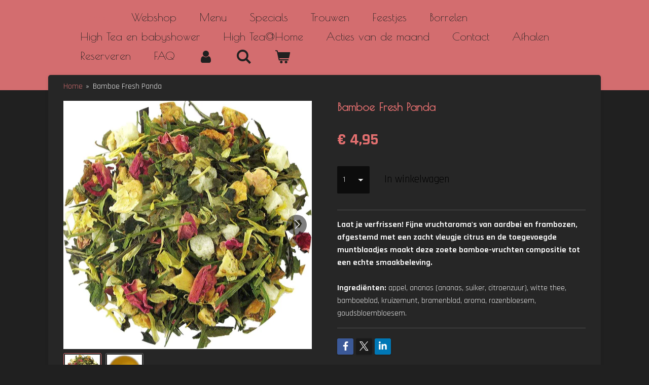

--- FILE ---
content_type: text/html; charset=UTF-8
request_url: https://www.polderzicht.com/product/7066002/bamboe-fresh-panda
body_size: 13261
content:
<!DOCTYPE html>
<html lang="nl">
    <head>
        <meta http-equiv="Content-Type" content="text/html; charset=utf-8">
        <meta name="viewport" content="width=device-width, initial-scale=1.0, maximum-scale=5.0">
        <meta http-equiv="X-UA-Compatible" content="IE=edge">
        <link rel="canonical" href="https://www.polderzicht.com/product/7066002/bamboe-fresh-panda">
        <meta property="og:title" content="Bamboe Fresh Panda | Polderzicht | Restaurant">
        <meta property="og:url" content="https://www.polderzicht.com/product/7066002/bamboe-fresh-panda">
        <base href="https://www.polderzicht.com/">
        <meta name="description" property="og:description" content="Laat je verfrissen! Fijne vruchtaroma&#039;s van aardbei en frambozen, afgestemd met een zacht vleugje citrus en de toegevoegde muntblaadjes maakt deze zoete bamboe-vruchten compositie tot een echte smaakbeleving.Ingredi&amp;euml;nten:&amp;nbsp;appel, ananas (ananas, suiker, citroenzuur), witte thee, bamboeblad, kruizemunt, bramenblad, aroma, rozenbloesem, goudsbloembloesem.">
                <script nonce="2be3c4ecd242a4c0c8fa0818a4375f24">
            
            window.JOUWWEB = window.JOUWWEB || {};
            window.JOUWWEB.application = window.JOUWWEB.application || {};
            window.JOUWWEB.application = {"backends":[{"domain":"jouwweb.nl","freeDomain":"jouwweb.site"},{"domain":"webador.com","freeDomain":"webadorsite.com"},{"domain":"webador.de","freeDomain":"webadorsite.com"},{"domain":"webador.fr","freeDomain":"webadorsite.com"},{"domain":"webador.es","freeDomain":"webadorsite.com"},{"domain":"webador.it","freeDomain":"webadorsite.com"},{"domain":"jouwweb.be","freeDomain":"jouwweb.site"},{"domain":"webador.ie","freeDomain":"webadorsite.com"},{"domain":"webador.co.uk","freeDomain":"webadorsite.com"},{"domain":"webador.at","freeDomain":"webadorsite.com"},{"domain":"webador.be","freeDomain":"webadorsite.com"},{"domain":"webador.ch","freeDomain":"webadorsite.com"},{"domain":"webador.ch","freeDomain":"webadorsite.com"},{"domain":"webador.mx","freeDomain":"webadorsite.com"},{"domain":"webador.com","freeDomain":"webadorsite.com"},{"domain":"webador.dk","freeDomain":"webadorsite.com"},{"domain":"webador.se","freeDomain":"webadorsite.com"},{"domain":"webador.no","freeDomain":"webadorsite.com"},{"domain":"webador.fi","freeDomain":"webadorsite.com"},{"domain":"webador.ca","freeDomain":"webadorsite.com"},{"domain":"webador.ca","freeDomain":"webadorsite.com"},{"domain":"webador.pl","freeDomain":"webadorsite.com"},{"domain":"webador.com.au","freeDomain":"webadorsite.com"},{"domain":"webador.nz","freeDomain":"webadorsite.com"}],"editorLocale":"nl-NL","editorTimezone":"Europe\/Amsterdam","editorLanguage":"nl","analytics4TrackingId":"G-E6PZPGE4QM","analyticsDimensions":[],"backendDomain":"www.jouwweb.nl","backendShortDomain":"jouwweb.nl","backendKey":"jouwweb-nl","freeWebsiteDomain":"jouwweb.site","noSsl":false,"build":{"reference":"1e4eb09"},"linkHostnames":["www.jouwweb.nl","www.webador.com","www.webador.de","www.webador.fr","www.webador.es","www.webador.it","www.jouwweb.be","www.webador.ie","www.webador.co.uk","www.webador.at","www.webador.be","www.webador.ch","fr.webador.ch","www.webador.mx","es.webador.com","www.webador.dk","www.webador.se","www.webador.no","www.webador.fi","www.webador.ca","fr.webador.ca","www.webador.pl","www.webador.com.au","www.webador.nz"],"assetsUrl":"https:\/\/assets.jwwb.nl","loginUrl":"https:\/\/www.jouwweb.nl\/inloggen","publishUrl":"https:\/\/www.jouwweb.nl\/v2\/website\/1669385\/publish-proxy","adminUserOrIp":false,"pricing":{"plans":{"lite":{"amount":"700","currency":"EUR"},"pro":{"amount":"1200","currency":"EUR"},"business":{"amount":"2400","currency":"EUR"}},"yearlyDiscount":{"price":{"amount":"1200","currency":"EUR"},"ratio":0.05,"percent":"5%","discountPrice":{"amount":"1200","currency":"EUR"},"termPricePerMonth":{"amount":"2100","currency":"EUR"},"termPricePerYear":{"amount":"24000","currency":"EUR"}}},"hcUrl":{"add-product-variants":"https:\/\/help.jouwweb.nl\/hc\/nl\/articles\/28594307773201","basic-vs-advanced-shipping":"https:\/\/help.jouwweb.nl\/hc\/nl\/articles\/28594268794257","html-in-head":"https:\/\/help.jouwweb.nl\/hc\/nl\/articles\/28594336422545","link-domain-name":"https:\/\/help.jouwweb.nl\/hc\/nl\/articles\/28594325307409","optimize-for-mobile":"https:\/\/help.jouwweb.nl\/hc\/nl\/articles\/28594312927121","seo":"https:\/\/help.jouwweb.nl\/hc\/nl\/sections\/28507243966737","transfer-domain-name":"https:\/\/help.jouwweb.nl\/hc\/nl\/articles\/28594325232657","website-not-secure":"https:\/\/help.jouwweb.nl\/hc\/nl\/articles\/28594252935825"}};
            window.JOUWWEB.brand = {"type":"jouwweb","name":"JouwWeb","domain":"JouwWeb.nl","supportEmail":"support@jouwweb.nl"};
                    
                window.JOUWWEB = window.JOUWWEB || {};
                window.JOUWWEB.websiteRendering = {"locale":"nl-NL","timezone":"Europe\/Amsterdam","routes":{"api\/upload\/product-field":"\/_api\/upload\/product-field","checkout\/cart":"\/winkelwagen","payment":"\/bestelling-afronden\/:publicOrderId","payment\/forward":"\/bestelling-afronden\/:publicOrderId\/forward","public-order":"\/bestelling\/:publicOrderId","checkout\/authorize":"\/winkelwagen\/authorize\/:gateway","wishlist":"\/verlanglijst"}};
                                                    window.JOUWWEB.website = {"id":1669385,"locale":"nl-NL","enabled":true,"title":"Polderzicht | Restaurant","hasTitle":true,"roleOfLoggedInUser":null,"ownerLocale":"nl-NL","plan":"business","freeWebsiteDomain":"jouwweb.site","backendKey":"jouwweb-nl","currency":"EUR","defaultLocale":"nl-NL","url":"https:\/\/www.polderzicht.com\/","homepageSegmentId":6247833,"category":"website","isOffline":false,"isPublished":true,"locales":["nl-NL"],"allowed":{"ads":false,"credits":true,"externalLinks":true,"slideshow":true,"customDefaultSlideshow":true,"hostedAlbums":true,"moderators":true,"mailboxQuota":10,"statisticsVisitors":true,"statisticsDetailed":true,"statisticsMonths":-1,"favicon":true,"password":true,"freeDomains":2,"freeMailAccounts":1,"canUseLanguages":false,"fileUpload":true,"legacyFontSize":false,"webshop":true,"products":-1,"imageText":false,"search":true,"audioUpload":true,"videoUpload":5000,"allowDangerousForms":false,"allowHtmlCode":true,"mobileBar":true,"sidebar":false,"poll":false,"allowCustomForms":true,"allowBusinessListing":true,"allowCustomAnalytics":true,"allowAccountingLink":true,"digitalProducts":true,"sitemapElement":false},"mobileBar":{"enabled":true,"theme":"dark","email":{"active":true,"value":"info@polderzicht.com"},"location":{"active":true,"value":"3e Barendrechtseweg 539, 2991 SH Barendrecht, Nederland"},"phone":{"active":true,"value":"+31180-620986"},"whatsapp":{"active":true,"value":"+31642601465"},"social":{"active":true,"network":"facebook","value":"Theehuyspolderzicht"}},"webshop":{"enabled":true,"currency":"EUR","taxEnabled":true,"taxInclusive":true,"vatDisclaimerVisible":false,"orderNotice":"<p>Indien je speciale wensen hebt kun je deze doorgeven via het Opmerkingen-veld in de laatste stap.<\/p>","orderConfirmation":null,"freeShipping":false,"freeShippingAmount":"50.00","shippingDisclaimerVisible":false,"pickupAllowed":true,"couponAllowed":false,"detailsPageAvailable":true,"socialMediaVisible":true,"termsPage":null,"termsPageUrl":null,"extraTerms":null,"pricingVisible":true,"orderButtonVisible":true,"shippingAdvanced":false,"shippingAdvancedBackEnd":false,"soldOutVisible":true,"backInStockNotificationEnabled":false,"canAddProducts":true,"nextOrderNumber":1948,"allowedServicePoints":[],"sendcloudConfigured":false,"sendcloudFallbackPublicKey":"a3d50033a59b4a598f1d7ce7e72aafdf","taxExemptionAllowed":false,"invoiceComment":null,"emptyCartVisible":true,"minimumOrderPrice":null,"productNumbersEnabled":false,"wishlistEnabled":false,"hideTaxOnCart":false},"isTreatedAsWebshop":true};                            window.JOUWWEB.cart = {"products":[],"coupon":null,"shippingCountryCode":null,"shippingChoice":null,"breakdown":[]};                            window.JOUWWEB.scripts = ["website-rendering\/webshop"];                        window.parent.JOUWWEB.colorPalette = window.JOUWWEB.colorPalette;
        </script>
                <title>Bamboe Fresh Panda | Polderzicht | Restaurant</title>
                                            <link href="https://primary.jwwb.nl/public/y/q/f/temp-wxavaqiyjhadicxygvhw/touch-icon-iphone.png?bust=1715340435" rel="apple-touch-icon" sizes="60x60">                                                <link href="https://primary.jwwb.nl/public/y/q/f/temp-wxavaqiyjhadicxygvhw/touch-icon-ipad.png?bust=1715340435" rel="apple-touch-icon" sizes="76x76">                                                <link href="https://primary.jwwb.nl/public/y/q/f/temp-wxavaqiyjhadicxygvhw/touch-icon-iphone-retina.png?bust=1715340435" rel="apple-touch-icon" sizes="120x120">                                                <link href="https://primary.jwwb.nl/public/y/q/f/temp-wxavaqiyjhadicxygvhw/touch-icon-ipad-retina.png?bust=1715340435" rel="apple-touch-icon" sizes="152x152">                                                <link href="https://primary.jwwb.nl/public/y/q/f/temp-wxavaqiyjhadicxygvhw/favicon.png?bust=1715340435" rel="shortcut icon">                                                <link href="https://primary.jwwb.nl/public/y/q/f/temp-wxavaqiyjhadicxygvhw/favicon.png?bust=1715340435" rel="icon">                                        <meta property="og:image" content="https&#x3A;&#x2F;&#x2F;primary.jwwb.nl&#x2F;public&#x2F;y&#x2F;q&#x2F;f&#x2F;temp-wxavaqiyjhadicxygvhw&#x2F;bamboe-fresh-panda-high.jpg&#x3F;enable-io&#x3D;true&amp;enable&#x3D;upscale&amp;fit&#x3D;bounds&amp;width&#x3D;1200">
                    <meta property="og:image" content="https&#x3A;&#x2F;&#x2F;primary.jwwb.nl&#x2F;public&#x2F;y&#x2F;q&#x2F;f&#x2F;temp-wxavaqiyjhadicxygvhw&#x2F;bamboe-fresh-panda-1-high.jpg&#x3F;enable-io&#x3D;true&amp;enable&#x3D;upscale&amp;fit&#x3D;bounds&amp;width&#x3D;1200">
                                    <meta name="twitter:card" content="summary_large_image">
                        <meta property="twitter:image" content="https&#x3A;&#x2F;&#x2F;primary.jwwb.nl&#x2F;public&#x2F;y&#x2F;q&#x2F;f&#x2F;temp-wxavaqiyjhadicxygvhw&#x2F;bamboe-fresh-panda-high.jpg&#x3F;enable-io&#x3D;true&amp;enable&#x3D;upscale&amp;fit&#x3D;bounds&amp;width&#x3D;1200">
                                                    <script src="https://www.googletagmanager.com/gtag/js?id=UA-159405396-2" nonce="2be3c4ecd242a4c0c8fa0818a4375f24" data-turbo-track="reload" async></script>
<script src="https://plausible.io/js/script.manual.js" nonce="2be3c4ecd242a4c0c8fa0818a4375f24" data-turbo-track="reload" defer data-domain="shard10.jouwweb.nl"></script>
<link rel="stylesheet" type="text/css" href="https://gfonts.jwwb.nl/css?display=fallback&amp;family=Rajdhani%3A400%2C700%2C400italic%2C700italic%7CPoiret+One%3A400%2C700%2C400italic%2C700italic" nonce="2be3c4ecd242a4c0c8fa0818a4375f24" data-turbo-track="dynamic">
<script src="https://assets.jwwb.nl/assets/build/website-rendering/nl-NL.js?bust=af8dcdef13a1895089e9" nonce="2be3c4ecd242a4c0c8fa0818a4375f24" data-turbo-track="reload" defer></script>
<script src="https://assets.jwwb.nl/assets/website-rendering/runtime.d9e65c74d3b5e295ad0f.js?bust=5de238b33c4b1a20f3c0" nonce="2be3c4ecd242a4c0c8fa0818a4375f24" data-turbo-track="reload" defer></script>
<script src="https://assets.jwwb.nl/assets/website-rendering/103.3d75ec3708e54af67f50.js?bust=cb0aa3c978e146edbd0d" nonce="2be3c4ecd242a4c0c8fa0818a4375f24" data-turbo-track="reload" defer></script>
<script src="https://assets.jwwb.nl/assets/website-rendering/main.ecf4431294fcea0f19f2.js?bust=d51344f7e6ea344a57b6" nonce="2be3c4ecd242a4c0c8fa0818a4375f24" data-turbo-track="reload" defer></script>
<link rel="preload" href="https://assets.jwwb.nl/assets/website-rendering/styles.f78188d346eb1faf64a5.css?bust=7a6e6f2cb6becdc09bb5" as="style">
<link rel="preload" href="https://assets.jwwb.nl/assets/website-rendering/fonts/icons-website-rendering/font/website-rendering.woff2?bust=bd2797014f9452dadc8e" as="font" crossorigin>
<link rel="preconnect" href="https://gfonts.jwwb.nl">
<link rel="stylesheet" type="text/css" href="https://assets.jwwb.nl/assets/website-rendering/styles.f78188d346eb1faf64a5.css?bust=7a6e6f2cb6becdc09bb5" nonce="2be3c4ecd242a4c0c8fa0818a4375f24" data-turbo-track="dynamic">
<link rel="preconnect" href="https://assets.jwwb.nl">
<link rel="preconnect" href="https://www.google-analytics.com">
<link rel="stylesheet" type="text/css" href="https://primary.jwwb.nl/public/y/q/f/temp-wxavaqiyjhadicxygvhw/style.css?bust=1761828809" nonce="2be3c4ecd242a4c0c8fa0818a4375f24" data-turbo-track="dynamic">    </head>
    <body
        id="top"
        class="jw-is-no-slideshow jw-header-is-image jw-is-segment-product jw-is-frontend jw-is-no-sidebar jw-is-no-messagebar jw-is-no-touch-device jw-is-no-mobile"
                                    data-jouwweb-page="7066002"
                                                data-jouwweb-segment-id="7066002"
                                                data-jouwweb-segment-type="product"
                                                data-template-threshold="960"
                                                data-template-name="boats-banner&#x7C;gourmet"
                            itemscope
        itemtype="https://schema.org/Product"
    >
                                    <meta itemprop="url" content="https://www.polderzicht.com/product/7066002/bamboe-fresh-panda">
        <div class="jw-background"></div>
        <div class="jw-body">
            <div class="jw-mobile-menu jw-mobile-is-logo js-mobile-menu">
            <button
            type="button"
            class="jw-mobile-menu__button jw-mobile-toggle"
            aria-label="Open / sluit menu"
        >
            <span class="jw-icon-burger"></span>
        </button>
        <div class="jw-mobile-header jw-mobile-header--image">
        <a            class="jw-mobile-header-content"
                            href="/"
                        >
                            <img class="jw-mobile-logo jw-mobile-logo--square" src="https://primary.jwwb.nl/public/y/q/f/temp-wxavaqiyjhadicxygvhw/astwrw/bck.png?enable-io=true&amp;enable=upscale&amp;height=1" srcset="https://primary.jwwb.nl/public/y/q/f/temp-wxavaqiyjhadicxygvhw/astwrw/bck.png?enable-io=true&amp;enable=upscale&amp;height=1 1x" alt="Polderzicht | Restaurant" title="Polderzicht | Restaurant">                                </a>
    </div>

        <a
        href="/winkelwagen"
        class="jw-mobile-menu__button jw-mobile-header-cart">
        <span class="jw-icon-badge-wrapper">
            <span class="website-rendering-icon-basket"></span>
            <span class="jw-icon-badge hidden"></span>
        </span>
    </a>
    
    </div>
    <div class="jw-mobile-menu-search jw-mobile-menu-search--hidden">
        <form
            action="/zoeken"
            method="get"
            class="jw-mobile-menu-search__box"
        >
            <input
                type="text"
                name="q"
                value=""
                placeholder="Zoeken..."
                class="jw-mobile-menu-search__input"
            >
            <button type="submit" class="jw-btn jw-btn--style-flat jw-mobile-menu-search__button">
                <span class="website-rendering-icon-search"></span>
            </button>
            <button type="button" class="jw-btn jw-btn--style-flat jw-mobile-menu-search__button js-cancel-search">
                <span class="website-rendering-icon-cancel"></span>
            </button>
        </form>
    </div>
            <header class="header-wrap">
    <div class="container js-topbar-content-container">
        <div class="header">
            <div class="jw-header-logo">
            <div
    id="jw-header-image-container"
    class="jw-header jw-header-image jw-header-image-toggle"
    style="flex-basis: 10px; max-width: 10px; flex-shrink: 1;"
>
            <a href="/">
        <img id="jw-header-image" data-image-id="31715894" srcset="https://primary.jwwb.nl/public/y/q/f/temp-wxavaqiyjhadicxygvhw/astwrw/bck.png?enable-io=true&amp;width=1 1w" class="jw-header-image" title="Polderzicht | Restaurant" style="" sizes="10px" width="10" height="10" intrinsicsize="10.00 x 10.00" alt="Polderzicht | Restaurant">                </a>
    </div>
        <div
    class="jw-header jw-header-title-container jw-header-text jw-header-text-toggle"
    data-stylable="false"
>
    <a        id="jw-header-title"
        class="jw-header-title"
                    href="/"
            >
            </a>
</div>
</div>
        </div>
        <nav class="menu jw-menu-copy">
            <ul
    id="jw-menu"
    class="jw-menu jw-menu-horizontal"
            >
            <li
    class="jw-menu-item jw-menu-is-active"
>
        <a        class="jw-menu-link js-active-menu-item"
        href="/"                                            data-page-link-id="6247833"
                            >
                <span class="">
            Home        </span>
            </a>
                </li>
            <li
    class="jw-menu-item"
>
        <a        class="jw-menu-link"
        href="/webshop"                                            data-page-link-id="6247905"
                            >
                <span class="">
            Webshop        </span>
            </a>
                </li>
            <li
    class="jw-menu-item"
>
        <a        class="jw-menu-link"
        href="/menu"                                            data-page-link-id="7643747"
                            >
                <span class="">
            Menu        </span>
            </a>
                </li>
            <li
    class="jw-menu-item"
>
        <a        class="jw-menu-link"
        href="/specials"                                            data-page-link-id="6248024"
                            >
                <span class="">
            Specials        </span>
            </a>
                </li>
            <li
    class="jw-menu-item"
>
        <a        class="jw-menu-link"
        href="/trouwen"                                            data-page-link-id="6248137"
                            >
                <span class="">
            Trouwen        </span>
            </a>
                </li>
            <li
    class="jw-menu-item"
>
        <a        class="jw-menu-link"
        href="/feestjes"                                            data-page-link-id="6248138"
                            >
                <span class="">
            Feestjes        </span>
            </a>
                </li>
            <li
    class="jw-menu-item"
>
        <a        class="jw-menu-link"
        href="/borrelen"                                            data-page-link-id="24822829"
                            >
                <span class="">
            Borrelen        </span>
            </a>
                </li>
            <li
    class="jw-menu-item"
>
        <a        class="jw-menu-link"
        href="/high-tea-en-babyshower"                                            data-page-link-id="6248132"
                            >
                <span class="">
            High Tea en babyshower        </span>
            </a>
                </li>
            <li
    class="jw-menu-item"
>
        <a        class="jw-menu-link"
        href="/high-teaathome"                                            data-page-link-id="6252201"
                            >
                <span class="">
            High Tea@Home        </span>
            </a>
                </li>
            <li
    class="jw-menu-item"
>
        <a        class="jw-menu-link"
        href="/acties-van-de-maand"                                            data-page-link-id="7174855"
                            >
                <span class="">
            Acties van de maand        </span>
            </a>
                </li>
            <li
    class="jw-menu-item"
>
        <a        class="jw-menu-link"
        href="/contact"                                            data-page-link-id="6248145"
                            >
                <span class="">
            Contact        </span>
            </a>
                </li>
            <li
    class="jw-menu-item"
>
        <a        class="jw-menu-link"
        href="/afhalen"                                            data-page-link-id="9551099"
                            >
                <span class="">
            Afhalen        </span>
            </a>
                </li>
            <li
    class="jw-menu-item"
>
        <a        class="jw-menu-link"
        href="/reserveren"                                            data-page-link-id="15100869"
                            >
                <span class="">
            Reserveren        </span>
            </a>
                </li>
            <li
    class="jw-menu-item"
>
        <a        class="jw-menu-link"
        href="/faq"                                            data-page-link-id="28018601"
                            >
                <span class="">
            FAQ        </span>
            </a>
                </li>
            <li
    class="jw-menu-item"
>
        <a        class="jw-menu-link jw-menu-link--icon"
        href="/account"                                                            title="Account"
            >
                                <span class="website-rendering-icon-user"></span>
                            <span class="hidden-desktop-horizontal-menu">
            Account        </span>
            </a>
                </li>
            <li
    class="jw-menu-item jw-menu-search-item"
>
        <button        class="jw-menu-link jw-menu-link--icon jw-text-button"
                                                                    title="Zoeken"
            >
                                <span class="website-rendering-icon-search"></span>
                            <span class="hidden-desktop-horizontal-menu">
            Zoeken        </span>
            </button>
                
            <div class="jw-popover-container jw-popover-container--inline is-hidden">
                <div class="jw-popover-backdrop"></div>
                <div class="jw-popover">
                    <div class="jw-popover__arrow"></div>
                    <div class="jw-popover__content jw-section-white">
                        <form  class="jw-search" action="/zoeken" method="get">
                            
                            <input class="jw-search__input" type="text" name="q" value="" placeholder="Zoeken..." >
                            <button class="jw-search__submit" type="submit">
                                <span class="website-rendering-icon-search"></span>
                            </button>
                        </form>
                    </div>
                </div>
            </div>
                        </li>
            <li
    class="jw-menu-item js-menu-cart-item "
>
        <a        class="jw-menu-link jw-menu-link--icon"
        href="/winkelwagen"                                                            title="Winkelwagen"
            >
                                    <span class="jw-icon-badge-wrapper">
                        <span class="website-rendering-icon-basket"></span>
                                            <span class="jw-icon-badge hidden">
                    0                </span>
                            <span class="hidden-desktop-horizontal-menu">
            Winkelwagen        </span>
            </a>
                </li>
    
    </ul>

    <script nonce="2be3c4ecd242a4c0c8fa0818a4375f24" id="jw-mobile-menu-template" type="text/template">
        <ul id="jw-menu" class="jw-menu jw-menu-horizontal jw-menu-spacing--mobile-bar">
                            <li
    class="jw-menu-item jw-menu-search-item"
>
                
                 <li class="jw-menu-item jw-mobile-menu-search-item">
                    <form class="jw-search" action="/zoeken" method="get">
                        <input class="jw-search__input" type="text" name="q" value="" placeholder="Zoeken...">
                        <button class="jw-search__submit" type="submit">
                            <span class="website-rendering-icon-search"></span>
                        </button>
                    </form>
                </li>
                        </li>
                            <li
    class="jw-menu-item jw-menu-is-active"
>
        <a        class="jw-menu-link js-active-menu-item"
        href="/"                                            data-page-link-id="6247833"
                            >
                <span class="">
            Home        </span>
            </a>
                </li>
                            <li
    class="jw-menu-item"
>
        <a        class="jw-menu-link"
        href="/webshop"                                            data-page-link-id="6247905"
                            >
                <span class="">
            Webshop        </span>
            </a>
                </li>
                            <li
    class="jw-menu-item"
>
        <a        class="jw-menu-link"
        href="/menu"                                            data-page-link-id="7643747"
                            >
                <span class="">
            Menu        </span>
            </a>
                </li>
                            <li
    class="jw-menu-item"
>
        <a        class="jw-menu-link"
        href="/specials"                                            data-page-link-id="6248024"
                            >
                <span class="">
            Specials        </span>
            </a>
                </li>
                            <li
    class="jw-menu-item"
>
        <a        class="jw-menu-link"
        href="/trouwen"                                            data-page-link-id="6248137"
                            >
                <span class="">
            Trouwen        </span>
            </a>
                </li>
                            <li
    class="jw-menu-item"
>
        <a        class="jw-menu-link"
        href="/feestjes"                                            data-page-link-id="6248138"
                            >
                <span class="">
            Feestjes        </span>
            </a>
                </li>
                            <li
    class="jw-menu-item"
>
        <a        class="jw-menu-link"
        href="/borrelen"                                            data-page-link-id="24822829"
                            >
                <span class="">
            Borrelen        </span>
            </a>
                </li>
                            <li
    class="jw-menu-item"
>
        <a        class="jw-menu-link"
        href="/high-tea-en-babyshower"                                            data-page-link-id="6248132"
                            >
                <span class="">
            High Tea en babyshower        </span>
            </a>
                </li>
                            <li
    class="jw-menu-item"
>
        <a        class="jw-menu-link"
        href="/high-teaathome"                                            data-page-link-id="6252201"
                            >
                <span class="">
            High Tea@Home        </span>
            </a>
                </li>
                            <li
    class="jw-menu-item"
>
        <a        class="jw-menu-link"
        href="/acties-van-de-maand"                                            data-page-link-id="7174855"
                            >
                <span class="">
            Acties van de maand        </span>
            </a>
                </li>
                            <li
    class="jw-menu-item"
>
        <a        class="jw-menu-link"
        href="/contact"                                            data-page-link-id="6248145"
                            >
                <span class="">
            Contact        </span>
            </a>
                </li>
                            <li
    class="jw-menu-item"
>
        <a        class="jw-menu-link"
        href="/afhalen"                                            data-page-link-id="9551099"
                            >
                <span class="">
            Afhalen        </span>
            </a>
                </li>
                            <li
    class="jw-menu-item"
>
        <a        class="jw-menu-link"
        href="/reserveren"                                            data-page-link-id="15100869"
                            >
                <span class="">
            Reserveren        </span>
            </a>
                </li>
                            <li
    class="jw-menu-item"
>
        <a        class="jw-menu-link"
        href="/faq"                                            data-page-link-id="28018601"
                            >
                <span class="">
            FAQ        </span>
            </a>
                </li>
                            <li
    class="jw-menu-item"
>
        <a        class="jw-menu-link jw-menu-link--icon"
        href="/account"                                                            title="Account"
            >
                                <span class="website-rendering-icon-user"></span>
                            <span class="hidden-desktop-horizontal-menu">
            Account        </span>
            </a>
                </li>
            
                    </ul>
    </script>
        </nav>
    </div>
</header>
<script nonce="2be3c4ecd242a4c0c8fa0818a4375f24">
    JOUWWEB.templateConfig = {
        header: {
            selector: '.header-wrap',
            mobileSelector: '.jw-mobile-menu',
            updatePusher: function (headerHeight, state) {
                // Header
                $('.header-wrap .header').css('min-height', state === 'mobile' ? headerHeight : 0);

                // Slideshow
                var $sliderStyle = $('#sliderStyle');

                if ($sliderStyle.length === 0) {
                    $sliderStyle = $('<style />')
                        .attr('id', 'sliderStyle')
                        .appendTo(document.body);
                }

                $sliderStyle.html('.jw-slideshow-slide-content { padding-top: ' + headerHeight + 'px; padding-bottom: ' + (headerHeight * (2/3)) + 'px; } .bx-controls-direction { margin-top: ' + (headerHeight * (1/6)) + 'px }');

                // make sure slider also gets correct height (because of the added padding)
                $('.jw-slideshow-slide[aria-hidden=false]').each(function (index) {
                    var $this = $(this);
                    headerHeight = $this.outerHeight() > headerHeight ? $this.outerHeight() : headerHeight;
                    $this.closest('.bx-viewport').css({
                        height: headerHeight + 'px',
                    });
                });

                // If a page has a message-bar, offset the mobile nav.
                const $messageBar = $('.message-bar');
                if ($messageBar.length > 0) {
                    $('.js-mobile-menu, .jw-menu-clone').css('top', $messageBar.outerHeight());
                }
            },
        },
        mainContentOffset: function () {
            return $('.jw-section-content').offset().top - 20;
        },

        mobileHeaderText: {
            maxFontSize: 28,
        },
    };
</script>
<div class="main-content">
    
<main class="block-content">
    <div data-section-name="content" class="jw-section jw-section-content jw-responsive">
        <div class="jw-strip jw-strip--default jw-strip--style-color jw-strip--primary jw-strip--color-default jw-strip--padding-start"><div class="jw-strip__content-container"><div class="jw-strip__content jw-responsive">    
                        <nav class="jw-breadcrumbs" aria-label="Kruimelpad"><ol><li><a href="/" class="jw-breadcrumbs__link">Home</a></li><li><span class="jw-breadcrumbs__separator" aria-hidden="true">&raquo;</span><a href="/product/7066002/bamboe-fresh-panda" class="jw-breadcrumbs__link jw-breadcrumbs__link--current" aria-current="page">Bamboe Fresh Panda</a></li></ol></nav>    <div
        class="product-page js-product-container"
        data-webshop-product="&#x7B;&quot;id&quot;&#x3A;7066002,&quot;title&quot;&#x3A;&quot;Bamboe&#x20;Fresh&#x20;Panda&quot;,&quot;url&quot;&#x3A;&quot;&#x5C;&#x2F;product&#x5C;&#x2F;7066002&#x5C;&#x2F;bamboe-fresh-panda&quot;,&quot;variants&quot;&#x3A;&#x5B;&#x7B;&quot;id&quot;&#x3A;23891097,&quot;stock&quot;&#x3A;0,&quot;limited&quot;&#x3A;false,&quot;propertyValueIds&quot;&#x3A;&#x5B;&#x5D;&#x7D;&#x5D;,&quot;image&quot;&#x3A;&#x7B;&quot;id&quot;&#x3A;144118326,&quot;url&quot;&#x3A;&quot;https&#x3A;&#x5C;&#x2F;&#x5C;&#x2F;primary.jwwb.nl&#x5C;&#x2F;public&#x5C;&#x2F;y&#x5C;&#x2F;q&#x5C;&#x2F;f&#x5C;&#x2F;temp-wxavaqiyjhadicxygvhw&#x5C;&#x2F;bamboe-fresh-panda-standard.jpg&quot;,&quot;width&quot;&#x3A;800,&quot;height&quot;&#x3A;800&#x7D;&#x7D;"
        data-is-detail-view="1"
    >
                <div class="product-page__top">
            <h1 class="product-page__heading" itemprop="name">
                Bamboe Fresh Panda            </h1>
                                </div>
                                <div class="product-page__image-container">
                <div
                    class="image-gallery"
                    role="group"
                    aria-roledescription="carousel"
                    aria-label="Productafbeeldingen"
                >
                    <div class="image-gallery__main">
                        <div
                            class="image-gallery__slides"
                            aria-live="polite"
                            aria-atomic="false"
                        >
                                                                                            <div
                                    class="image-gallery__slide-container"
                                    role="group"
                                    aria-roledescription="slide"
                                    aria-hidden="false"
                                    aria-label="1 van 2"
                                >
                                    <a
                                        class="image-gallery__slide-item"
                                        href="https://primary.jwwb.nl/public/y/q/f/temp-wxavaqiyjhadicxygvhw/bamboe-fresh-panda-high.jpg"
                                        data-width="1300"
                                        data-height="1300"
                                        data-image-id="144118326"
                                        tabindex="0"
                                    >
                                        <div class="image-gallery__slide-image">
                                            <img
                                                                                                    itemprop="image"
                                                    alt="Bamboe&#x20;Fresh&#x20;Panda"
                                                                                                src="https://primary.jwwb.nl/public/y/q/f/temp-wxavaqiyjhadicxygvhw/bamboe-fresh-panda-standard.jpg?enable-io=true&enable=upscale&width=600"
                                                srcset="https://primary.jwwb.nl/public/y/q/f/temp-wxavaqiyjhadicxygvhw/bamboe-fresh-panda-high.jpg?enable-io=true&width=600 600w"
                                                sizes="(min-width: 960px) 50vw, 100vw"
                                                width="1300"
                                                height="1300"
                                            >
                                        </div>
                                    </a>
                                </div>
                                                                                            <div
                                    class="image-gallery__slide-container"
                                    role="group"
                                    aria-roledescription="slide"
                                    aria-hidden="true"
                                    aria-label="2 van 2"
                                >
                                    <a
                                        class="image-gallery__slide-item"
                                        href="https://primary.jwwb.nl/public/y/q/f/temp-wxavaqiyjhadicxygvhw/bamboe-fresh-panda-1-high.jpg"
                                        data-width="1300"
                                        data-height="1300"
                                        data-image-id="144118342"
                                        tabindex="-1"
                                    >
                                        <div class="image-gallery__slide-image">
                                            <img
                                                                                                    alt=""
                                                                                                src="https://primary.jwwb.nl/public/y/q/f/temp-wxavaqiyjhadicxygvhw/bamboe-fresh-panda-1-standard.jpg?enable-io=true&enable=upscale&width=600"
                                                srcset="https://primary.jwwb.nl/public/y/q/f/temp-wxavaqiyjhadicxygvhw/bamboe-fresh-panda-1-high.jpg?enable-io=true&width=600 600w"
                                                sizes="(min-width: 960px) 50vw, 100vw"
                                                width="1300"
                                                height="1300"
                                            >
                                        </div>
                                    </a>
                                </div>
                                                    </div>
                        <div class="image-gallery__controls">
                            <button
                                type="button"
                                class="image-gallery__control image-gallery__control--prev image-gallery__control--disabled"
                                aria-label="Vorige afbeelding"
                            >
                                <span class="website-rendering-icon-left-open-big"></span>
                            </button>
                            <button
                                type="button"
                                class="image-gallery__control image-gallery__control--next"
                                aria-label="Volgende afbeelding"
                            >
                                <span class="website-rendering-icon-right-open-big"></span>
                            </button>
                        </div>
                    </div>
                                            <div
                            class="image-gallery__thumbnails"
                            role="group"
                            aria-label="Kies afbeelding om weer te geven."
                        >
                                                                                            <a
                                    class="image-gallery__thumbnail-item image-gallery__thumbnail-item--active"
                                    role="button"
                                    aria-disabled="true"
                                    aria-label="1 van 2"
                                    href="https://primary.jwwb.nl/public/y/q/f/temp-wxavaqiyjhadicxygvhw/bamboe-fresh-panda-high.jpg"
                                    data-image-id="144118326"
                                >
                                    <div class="image-gallery__thumbnail-image">
                                        <img
                                            srcset="https://primary.jwwb.nl/public/y/q/f/temp-wxavaqiyjhadicxygvhw/bamboe-fresh-panda-standard.jpg?enable-io=true&enable=upscale&fit=bounds&width=100&height=100 1x, https://primary.jwwb.nl/public/y/q/f/temp-wxavaqiyjhadicxygvhw/bamboe-fresh-panda-standard.jpg?enable-io=true&enable=upscale&fit=bounds&width=200&height=200 2x"
                                            alt=""
                                            width="100"
                                            height="100"
                                        >
                                    </div>
                                </a>
                                                                                            <a
                                    class="image-gallery__thumbnail-item"
                                    role="button"
                                    aria-disabled="false"
                                    aria-label="2 van 2"
                                    href="https://primary.jwwb.nl/public/y/q/f/temp-wxavaqiyjhadicxygvhw/bamboe-fresh-panda-1-high.jpg"
                                    data-image-id="144118342"
                                >
                                    <div class="image-gallery__thumbnail-image">
                                        <img
                                            srcset="https://primary.jwwb.nl/public/y/q/f/temp-wxavaqiyjhadicxygvhw/bamboe-fresh-panda-1-standard.jpg?enable-io=true&enable=upscale&fit=bounds&width=100&height=100 1x, https://primary.jwwb.nl/public/y/q/f/temp-wxavaqiyjhadicxygvhw/bamboe-fresh-panda-1-standard.jpg?enable-io=true&enable=upscale&fit=bounds&width=200&height=200 2x"
                                            alt=""
                                            width="100"
                                            height="100"
                                        >
                                    </div>
                                </a>
                                                    </div>
                                    </div>
            </div>
                <div class="product-page__container">
            <div itemprop="offers" itemscope itemtype="https://schema.org/Offer">
                                <meta itemprop="availability" content="https://schema.org/InStock">
                                                        <meta itemprop="price" content="4.95">
                    <meta itemprop="priceCurrency" content="EUR">
                    <div class="product-page__price-container">
                        <div class="product__price js-product-container__price">
                            <span class="product__price__price">€ 4,95</span>
                        </div>
                        <div class="product__free-shipping-motivator js-product-container__free-shipping-motivator"></div>
                    </div>
                                                </div>
                                    <div class="product-page__button-container">
                                    <div
    class="product-quantity-input"
    data-max-shown-quantity="10"
    data-max-quantity="-1"
    data-product-variant-id="23891097"
    data-removable="false"
    >
    <label>
        <span class="product-quantity-input__label">
            Aantal        </span>
        <input
            min="1"
                        value="1"
            class="jw-element-form-input-text product-quantity-input__input"
            type="number"
                    />
        <select
            class="jw-element-form-input-text product-quantity-input__select hidden"
                    >
        </select>
    </label>
    </div>
                                <button
    type="button"
    class="jw-btn product__add-to-cart js-product-container__button jw-btn--size-default"
    title="In&#x20;winkelwagen"
        >
    <span>In winkelwagen</span>
</button>
                            </div>
            <div class="product-page__button-notice hidden js-product-container__button-notice"></div>
            
                            <div class="product-page__description" itemprop="description">
                                        <p><strong>Laat je verfrissen! Fijne vruchtaroma's van aardbei en frambozen, afgestemd met een zacht vleugje citrus en de toegevoegde muntblaadjes maakt deze zoete bamboe-vruchten compositie tot een echte smaakbeleving.<br /><br /></strong><strong>Ingredi&euml;nten:</strong><span>&nbsp;</span>appel, ananas (ananas, suiker, citroenzuur), witte thee, bamboeblad, kruizemunt, bramenblad, aroma, rozenbloesem, goudsbloembloesem.</p>                </div>
                                                    <div class="product-page__social">
                    <div
    id="jw-element-"
    data-jw-element-id=""
        class="jw-tree-node jw-element jw-social-share jw-node-is-first-child jw-node-is-last-child"
>
    <div class="jw-element-social-share" style="text-align: left">
    <div class="share-button-container share-button-container--buttons-mini share-button-container--align-left jw-element-content">
                                                                <a
                    class="share-button share-button--facebook jw-element-social-share-button jw-element-social-share-button-facebook "
                                            href=""
                        data-href-template="http://www.facebook.com/sharer/sharer.php?u=[url]"
                                                            rel="nofollow noopener noreferrer"
                    target="_blank"
                >
                    <span class="share-button__icon website-rendering-icon-facebook"></span>
                    <span class="share-button__label">Delen</span>
                </a>
                                                                            <a
                    class="share-button share-button--twitter jw-element-social-share-button jw-element-social-share-button-twitter "
                                            href=""
                        data-href-template="http://x.com/intent/post?text=[url]"
                                                            rel="nofollow noopener noreferrer"
                    target="_blank"
                >
                    <span class="share-button__icon website-rendering-icon-x-logo"></span>
                    <span class="share-button__label">Deel</span>
                </a>
                                                                            <a
                    class="share-button share-button--linkedin jw-element-social-share-button jw-element-social-share-button-linkedin "
                                            href=""
                        data-href-template="http://www.linkedin.com/shareArticle?mini=true&amp;url=[url]"
                                                            rel="nofollow noopener noreferrer"
                    target="_blank"
                >
                    <span class="share-button__icon website-rendering-icon-linkedin"></span>
                    <span class="share-button__label">Share</span>
                </a>
                                                                                        <a
                    class="share-button share-button--whatsapp jw-element-social-share-button jw-element-social-share-button-whatsapp  share-button--mobile-only"
                                            href=""
                        data-href-template="whatsapp://send?text=[url]"
                                                            rel="nofollow noopener noreferrer"
                    target="_blank"
                >
                    <span class="share-button__icon website-rendering-icon-whatsapp"></span>
                    <span class="share-button__label">Delen</span>
                </a>
                                    </div>
    </div>
</div>                </div>
                    </div>
    </div>

    </div></div></div>
<div class="product-page__content">
    <div
    id="jw-element-157736517"
    data-jw-element-id="157736517"
        class="jw-tree-node jw-element jw-strip-root jw-tree-container jw-node-is-first-child jw-node-is-last-child"
>
    <div
    id="jw-element-346886737"
    data-jw-element-id="346886737"
        class="jw-tree-node jw-element jw-strip jw-tree-container jw-tree-container--empty jw-strip--default jw-strip--style-color jw-strip--color-default jw-strip--padding-both jw-node-is-first-child jw-strip--primary jw-node-is-last-child"
>
    <div class="jw-strip__content-container"><div class="jw-strip__content jw-responsive"></div></div></div></div></div>
            </div>
</main>
    </div>
<footer class="block-footer">
    <div
        data-section-name="footer"
        class="jw-section jw-section-footer jw-responsive"
    >
                <div class="jw-strip jw-strip--default jw-strip--style-color jw-strip--primary jw-strip--color-default jw-strip--padding-both"><div class="jw-strip__content-container"><div class="jw-strip__content jw-responsive">            <div
    id="jw-element-94431166"
    data-jw-element-id="94431166"
        class="jw-tree-node jw-element jw-simple-root jw-tree-container jw-node-is-first-child jw-node-is-last-child"
>
    <div
    id="jw-element-94431132"
    data-jw-element-id="94431132"
        class="jw-tree-node jw-element jw-columns jw-tree-container jw-tree-horizontal jw-columns--mode-flex jw-node-is-first-child jw-node-is-last-child"
>
    <div
    id="jw-element-94431134"
    data-jw-element-id="94431134"
            style="width: 50%"
        class="jw-tree-node jw-element jw-column jw-tree-container jw-node-is-first-child jw-responsive lt540 lt600 lt640 lt800"
>
    <div
    id="jw-element-94416257"
    data-jw-element-id="94416257"
        class="jw-tree-node jw-element jw-button jw-node-is-first-child jw-node-is-last-child"
>
    <div class="jw-btn-container&#x20;jw-btn-is-center">
            <a
                            href="https&#x3A;&#x2F;&#x2F;www.facebook.com&#x2F;Theehuyspolderzicht"
                                        target="_blank"
                rel="noopener"
                        title="https&#x3A;&#x2F;&#x2F;www.facebook.com&#x2F;Theehuyspolderzicht"            class="jw-element-content&#x20;jw-btn&#x20;jw-btn--size-small&#x20;jw-btn--style-border&#x20;jw-btn-is-full-width&#x20;jw-btn--roundness-round"
            style=""
        >
                            <span class="jw-btn-icon">
                    <?xml version="1.0" encoding="iso-8859-1"?>
<!-- Generator: Adobe Illustrator 16.0.0, SVG Export Plug-In . SVG Version: 6.00 Build 0)  -->
<!DOCTYPE svg PUBLIC "-//W3C//DTD SVG 1.1//EN" "http://www.w3.org/Graphics/SVG/1.1/DTD/svg11.dtd">
<svg version="1.1" id="Capa_1" xmlns="http://www.w3.org/2000/svg" xmlns:xlink="http://www.w3.org/1999/xlink" x="0px" y="0px"
	 width="438.536px" height="438.536px" viewBox="0 0 438.536 438.536" style="enable-background:new 0 0 438.536 438.536;"
	 xml:space="preserve">
<g>
	<path d="M414.41,24.123C398.333,8.042,378.963,0,356.315,0H82.228C59.58,0,40.21,8.042,24.126,24.123
		C8.045,40.207,0.003,59.576,0.003,82.225v274.084c0,22.647,8.042,42.018,24.123,58.102c16.084,16.084,35.454,24.126,58.102,24.126
		h274.084c22.648,0,42.018-8.042,58.095-24.126c16.084-16.084,24.126-35.454,24.126-58.102V82.225
		C438.532,59.576,430.49,40.204,414.41,24.123z M373.155,225.548h-49.963V406.84h-74.802V225.548H210.99V163.02h37.401v-37.402
		c0-26.838,6.283-47.107,18.843-60.813c12.559-13.706,33.304-20.555,62.242-20.555h49.963v62.526h-31.401
		c-10.663,0-17.467,1.853-20.417,5.568c-2.949,3.711-4.428,10.23-4.428,19.558v31.119h56.534L373.155,225.548z"/>
</g>
<g>
</g>
<g>
</g>
<g>
</g>
<g>
</g>
<g>
</g>
<g>
</g>
<g>
</g>
<g>
</g>
<g>
</g>
<g>
</g>
<g>
</g>
<g>
</g>
<g>
</g>
<g>
</g>
<g>
</g>
</svg>
                </span>
                        <div class="jw-btn-caption">
                Facebook            </div>
        </a>
    </div>
</div></div><div
    id="jw-element-94431135"
    data-jw-element-id="94431135"
            style="width: 50%"
        class="jw-tree-node jw-element jw-column jw-tree-container jw-node-is-last-child jw-responsive lt540 lt600 lt640 lt800"
>
    <div
    id="jw-element-94416331"
    data-jw-element-id="94416331"
        class="jw-tree-node jw-element jw-button jw-node-is-first-child jw-node-is-last-child"
>
    <div class="jw-btn-container&#x20;jw-btn-is-center">
            <a
                            href="https&#x3A;&#x2F;&#x2F;www.instagram.com&#x2F;restaurantpolderzicht&#x2F;"
                                        target="_blank"
                rel="noopener"
                        title="https&#x3A;&#x2F;&#x2F;www.instagram.com&#x2F;restaurantpolderzicht&#x2F;"            class="jw-element-content&#x20;jw-btn&#x20;jw-btn--size-small&#x20;jw-btn--style-border&#x20;jw-btn-is-full-width&#x20;jw-btn--roundness-round"
            style=""
        >
                            <span class="jw-btn-icon">
                    <?xml version="1.0" encoding="iso-8859-1"?>
<!-- Generator: Adobe Illustrator 16.0.0, SVG Export Plug-In . SVG Version: 6.00 Build 0)  -->
<!DOCTYPE svg PUBLIC "-//W3C//DTD SVG 1.1//EN" "http://www.w3.org/Graphics/SVG/1.1/DTD/svg11.dtd">
<svg version="1.1" id="Capa_1" xmlns="http://www.w3.org/2000/svg" xmlns:xlink="http://www.w3.org/1999/xlink" x="0px" y="0px"
	 width="438.536px" height="438.536px" viewBox="0 0 438.536 438.536" style="enable-background:new 0 0 438.536 438.536;"
	 xml:space="preserve">
<g>
	<path d="M421.981,16.562C410.941,5.519,397.711,0,382.298,0H56.248C40.83,0,27.604,5.521,16.561,16.562
		C5.52,27.6,0.001,40.828,0.001,56.243V382.29c0,15.413,5.518,28.644,16.56,39.683c11.043,11.04,24.272,16.563,39.687,16.563
		h326.046c15.41,0,28.644-5.523,39.684-16.563c11.043-11.039,16.557-24.27,16.557-39.683V56.243
		C438.534,40.825,433.021,27.604,421.981,16.562z M157.462,158.025c17.224-16.652,37.924-24.982,62.097-24.982
		c24.36,0,45.153,8.33,62.381,24.982c17.228,16.655,25.837,36.785,25.837,60.386c0,23.598-8.609,43.729-25.837,60.379
		c-17.228,16.659-38.014,24.988-62.381,24.988c-24.172,0-44.87-8.336-62.097-24.988c-17.228-16.652-25.841-36.781-25.841-60.379
		C131.621,194.81,140.234,174.681,157.462,158.025z M388.865,370.589c0,4.945-1.718,9.083-5.141,12.416
		c-3.433,3.33-7.519,4.996-12.282,4.996h-305.2c-4.948,0-9.091-1.666-12.419-4.996c-3.333-3.326-4.998-7.471-4.998-12.416V185.575
		H89.08c-3.805,11.993-5.708,24.462-5.708,37.402c0,36.553,13.322,67.715,39.969,93.511c26.65,25.786,58.721,38.685,96.217,38.685
		c24.744,0,47.583-5.903,68.527-17.703c20.937-11.807,37.486-27.839,49.676-48.112c12.183-20.272,18.274-42.4,18.274-66.38
		c0-12.94-1.91-25.406-5.715-37.402h38.547v185.014H388.865z M388.865,115.626c0,5.52-1.903,10.184-5.716,13.99
		c-3.805,3.809-8.466,5.711-13.989,5.711h-49.676c-5.517,0-10.185-1.903-13.99-5.711c-3.806-3.806-5.708-8.47-5.708-13.99V68.522
		c0-5.33,1.902-9.945,5.708-13.848c3.806-3.901,8.474-5.854,13.99-5.854h49.676c5.523,0,10.185,1.952,13.989,5.854
		c3.812,3.903,5.716,8.518,5.716,13.848V115.626z"/>
</g>
<g>
</g>
<g>
</g>
<g>
</g>
<g>
</g>
<g>
</g>
<g>
</g>
<g>
</g>
<g>
</g>
<g>
</g>
<g>
</g>
<g>
</g>
<g>
</g>
<g>
</g>
<g>
</g>
<g>
</g>
</svg>
                </span>
                        <div class="jw-btn-caption">
                Instagram            </div>
        </a>
    </div>
</div></div></div></div>                            <div class="jw-credits clear">
                    <div class="jw-credits-owner">
                        <div id="jw-footer-text">
                            <div class="jw-footer-text-content">
                                &copy; 2020 - 2025 Polderzicht | Restaurant                            </div>
                        </div>
                    </div>
                    <div class="jw-credits-right">
                                                                    </div>
                </div>
                    </div></div></div>    </div>
</footer>
            
<div class="jw-bottom-bar__container">
    </div>
<div class="jw-bottom-bar__spacer">
    </div>

            <div id="jw-variable-loaded" style="display: none;"></div>
            <div id="jw-variable-values" style="display: none;">
                                    <span data-jw-variable-key="background-color" class="jw-variable-value-background-color"></span>
                                    <span data-jw-variable-key="background" class="jw-variable-value-background"></span>
                                    <span data-jw-variable-key="font-family" class="jw-variable-value-font-family"></span>
                                    <span data-jw-variable-key="paragraph-color" class="jw-variable-value-paragraph-color"></span>
                                    <span data-jw-variable-key="paragraph-link-color" class="jw-variable-value-paragraph-link-color"></span>
                                    <span data-jw-variable-key="paragraph-font-size" class="jw-variable-value-paragraph-font-size"></span>
                                    <span data-jw-variable-key="heading-color" class="jw-variable-value-heading-color"></span>
                                    <span data-jw-variable-key="heading-link-color" class="jw-variable-value-heading-link-color"></span>
                                    <span data-jw-variable-key="heading-font-size" class="jw-variable-value-heading-font-size"></span>
                                    <span data-jw-variable-key="heading-font-family" class="jw-variable-value-heading-font-family"></span>
                                    <span data-jw-variable-key="menu-text-color" class="jw-variable-value-menu-text-color"></span>
                                    <span data-jw-variable-key="menu-text-link-color" class="jw-variable-value-menu-text-link-color"></span>
                                    <span data-jw-variable-key="menu-text-font-size" class="jw-variable-value-menu-text-font-size"></span>
                                    <span data-jw-variable-key="menu-font-family" class="jw-variable-value-menu-font-family"></span>
                                    <span data-jw-variable-key="menu-capitalize" class="jw-variable-value-menu-capitalize"></span>
                                    <span data-jw-variable-key="footer-text-color" class="jw-variable-value-footer-text-color"></span>
                                    <span data-jw-variable-key="footer-text-link-color" class="jw-variable-value-footer-text-link-color"></span>
                                    <span data-jw-variable-key="footer-text-font-size" class="jw-variable-value-footer-text-font-size"></span>
                                    <span data-jw-variable-key="header-color" class="jw-variable-value-header-color"></span>
                                    <span data-jw-variable-key="content-color" class="jw-variable-value-content-color"></span>
                                    <span data-jw-variable-key="accent-color" class="jw-variable-value-accent-color"></span>
                                    <span data-jw-variable-key="footer-color" class="jw-variable-value-footer-color"></span>
                                    <span data-jw-variable-key="menu-text-over-banner-color" class="jw-variable-value-menu-text-over-banner-color"></span>
                            </div>
        </div>
                            <script nonce="2be3c4ecd242a4c0c8fa0818a4375f24" type="application/ld+json">[{"@context":"https:\/\/schema.org","@type":"Organization","url":"https:\/\/www.polderzicht.com\/","name":"Polderzicht | Restaurant","logo":{"@type":"ImageObject","url":"https:\/\/primary.jwwb.nl\/public\/y\/q\/f\/temp-wxavaqiyjhadicxygvhw\/astwrw\/bck.png?enable-io=true&enable=upscale&height=1","width":1,"height":1},"email":"info@polderzicht.com","telephone":"+31180-620986"}]</script>
                <script nonce="2be3c4ecd242a4c0c8fa0818a4375f24">window.JOUWWEB = window.JOUWWEB || {}; window.JOUWWEB.experiment = {"enrollments":{},"defaults":{"only-annual-discount-restart":"3months-50pct","ai-homepage-structures":"on","trustpilot-signup":"none","checkout-shopping-cart-design":"on","ai-page-wizard-ui":"on","expand-colors":"on"}};</script>        <script nonce="2be3c4ecd242a4c0c8fa0818a4375f24">window.dataLayer = window.dataLayer || [];function gtag(){window.dataLayer.push(arguments);};gtag("js", new Date());gtag("config", "UA-159405396-2", {"anonymize_ip":true});</script>
<script nonce="2be3c4ecd242a4c0c8fa0818a4375f24">window.plausible = window.plausible || function() { (window.plausible.q = window.plausible.q || []).push(arguments) };plausible('pageview', { props: {website: 1669385 }});</script>                                </body>
</html>
